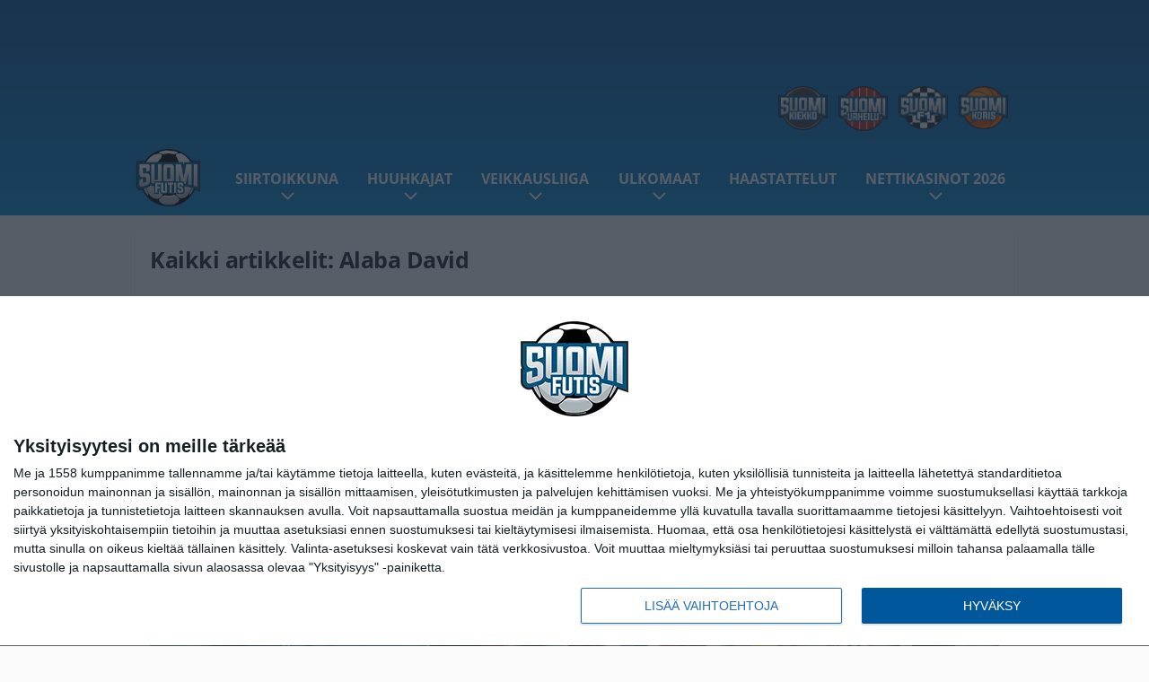

--- FILE ---
content_type: text/html; charset=UTF-8
request_url: https://www.suomifutis.com/tag/alaba-david/
body_size: 11774
content:

<!doctype html>
<html lang="fi">
	<head>
		<!-- meta charset="UTF-8" //-->
		<meta http-equiv="Content-Type" content="text/html; charset=UTF-8" />
		<meta http-equiv="X-UA-Compatible" content="IE=edge">
		<meta name="viewport" content="width=device-width, initial-scale=1" />

		<meta name='robots' content='index, follow, max-image-preview:large, max-snippet:-1, max-video-preview:-1' />

	<!-- This site is optimized with the Yoast SEO plugin v23.5 - https://yoast.com/wordpress/plugins/seo/ -->
	<title>Alaba David Archives - SuomiFutis</title>
	<link rel="canonical" href="https://www.suomifutis.com/tag/alaba-david/" />
	<link rel="next" href="https://www.suomifutis.com/tag/alaba-david/page/2/" />
	<meta property="og:locale" content="fi_FI" />
	<meta property="og:type" content="article" />
	<meta property="og:title" content="Alaba David Archives - SuomiFutis" />
	<meta property="og:url" content="https://www.suomifutis.com/tag/alaba-david/" />
	<meta property="og:site_name" content="SuomiFutis" />
	<meta name="twitter:card" content="summary_large_image" />
	<script type="application/ld+json" class="yoast-schema-graph">{"@context":"https://schema.org","@graph":[{"@type":"CollectionPage","@id":"https://www.suomifutis.com/tag/alaba-david/","url":"https://www.suomifutis.com/tag/alaba-david/","name":"Alaba David Archives - SuomiFutis","isPartOf":{"@id":"https://www.suomifutis.com/#website"},"primaryImageOfPage":{"@id":"https://www.suomifutis.com/tag/alaba-david/#primaryimage"},"image":{"@id":"https://www.suomifutis.com/tag/alaba-david/#primaryimage"},"thumbnailUrl":"https://www.suomifutis.com/app/uploads/2024/06/aop_sivussakisoistakuvitus1717508382.jpg","breadcrumb":{"@id":"https://www.suomifutis.com/tag/alaba-david/#breadcrumb"},"inLanguage":"fi"},{"@type":"ImageObject","inLanguage":"fi","@id":"https://www.suomifutis.com/tag/alaba-david/#primaryimage","url":"https://www.suomifutis.com/app/uploads/2024/06/aop_sivussakisoistakuvitus1717508382.jpg","contentUrl":"https://www.suomifutis.com/app/uploads/2024/06/aop_sivussakisoistakuvitus1717508382.jpg","width":1024,"height":683},{"@type":"BreadcrumbList","@id":"https://www.suomifutis.com/tag/alaba-david/#breadcrumb","itemListElement":[{"@type":"ListItem","position":1,"name":"Home","item":"https://www.suomifutis.com/"},{"@type":"ListItem","position":2,"name":"Alaba David"}]},{"@type":"WebSite","@id":"https://www.suomifutis.com/#website","url":"https://www.suomifutis.com/","name":"SuomiFutis","description":"Suomalaista jalkapalloilua penkkiurheilijoille","potentialAction":[{"@type":"SearchAction","target":{"@type":"EntryPoint","urlTemplate":"https://www.suomifutis.com/?s={search_term_string}"},"query-input":{"@type":"PropertyValueSpecification","valueRequired":true,"valueName":"search_term_string"}}],"inLanguage":"fi"}]}</script>
	<!-- / Yoast SEO plugin. -->


<link rel="alternate" type="application/rss+xml" title="SuomiFutis &raquo; Alaba David avainsanan RSS-syöte" href="https://www.suomifutis.com/tag/alaba-david/feed/" />
<link rel='stylesheet' id='wp-block-library-css' href='https://www.suomifutis.com/wp/wp-includes/css/dist/block-library/style.min.css?ver=6.6.2' type='text/css' media='all' />
<link rel='stylesheet' id='block-post-list-css' href='https://www.suomifutis.com/app/themes/media-theme/assets/css/block-post-list.css?ver=0.62' type='text/css' media='all' />
<style id='classic-theme-styles-inline-css' type='text/css'>
/*! This file is auto-generated */
.wp-block-button__link{color:#fff;background-color:#32373c;border-radius:9999px;box-shadow:none;text-decoration:none;padding:calc(.667em + 2px) calc(1.333em + 2px);font-size:1.125em}.wp-block-file__button{background:#32373c;color:#fff;text-decoration:none}
</style>
<style id='global-styles-inline-css' type='text/css'>
:root{--wp--preset--aspect-ratio--square: 1;--wp--preset--aspect-ratio--4-3: 4/3;--wp--preset--aspect-ratio--3-4: 3/4;--wp--preset--aspect-ratio--3-2: 3/2;--wp--preset--aspect-ratio--2-3: 2/3;--wp--preset--aspect-ratio--16-9: 16/9;--wp--preset--aspect-ratio--9-16: 9/16;--wp--preset--color--black: #000000;--wp--preset--color--cyan-bluish-gray: #abb8c3;--wp--preset--color--white: #ffffff;--wp--preset--color--pale-pink: #f78da7;--wp--preset--color--vivid-red: #cf2e2e;--wp--preset--color--luminous-vivid-orange: #ff6900;--wp--preset--color--luminous-vivid-amber: #fcb900;--wp--preset--color--light-green-cyan: #7bdcb5;--wp--preset--color--vivid-green-cyan: #00d084;--wp--preset--color--pale-cyan-blue: #8ed1fc;--wp--preset--color--vivid-cyan-blue: #0693e3;--wp--preset--color--vivid-purple: #9b51e0;--wp--preset--gradient--vivid-cyan-blue-to-vivid-purple: linear-gradient(135deg,rgba(6,147,227,1) 0%,rgb(155,81,224) 100%);--wp--preset--gradient--light-green-cyan-to-vivid-green-cyan: linear-gradient(135deg,rgb(122,220,180) 0%,rgb(0,208,130) 100%);--wp--preset--gradient--luminous-vivid-amber-to-luminous-vivid-orange: linear-gradient(135deg,rgba(252,185,0,1) 0%,rgba(255,105,0,1) 100%);--wp--preset--gradient--luminous-vivid-orange-to-vivid-red: linear-gradient(135deg,rgba(255,105,0,1) 0%,rgb(207,46,46) 100%);--wp--preset--gradient--very-light-gray-to-cyan-bluish-gray: linear-gradient(135deg,rgb(238,238,238) 0%,rgb(169,184,195) 100%);--wp--preset--gradient--cool-to-warm-spectrum: linear-gradient(135deg,rgb(74,234,220) 0%,rgb(151,120,209) 20%,rgb(207,42,186) 40%,rgb(238,44,130) 60%,rgb(251,105,98) 80%,rgb(254,248,76) 100%);--wp--preset--gradient--blush-light-purple: linear-gradient(135deg,rgb(255,206,236) 0%,rgb(152,150,240) 100%);--wp--preset--gradient--blush-bordeaux: linear-gradient(135deg,rgb(254,205,165) 0%,rgb(254,45,45) 50%,rgb(107,0,62) 100%);--wp--preset--gradient--luminous-dusk: linear-gradient(135deg,rgb(255,203,112) 0%,rgb(199,81,192) 50%,rgb(65,88,208) 100%);--wp--preset--gradient--pale-ocean: linear-gradient(135deg,rgb(255,245,203) 0%,rgb(182,227,212) 50%,rgb(51,167,181) 100%);--wp--preset--gradient--electric-grass: linear-gradient(135deg,rgb(202,248,128) 0%,rgb(113,206,126) 100%);--wp--preset--gradient--midnight: linear-gradient(135deg,rgb(2,3,129) 0%,rgb(40,116,252) 100%);--wp--preset--font-size--small: 13px;--wp--preset--font-size--medium: 20px;--wp--preset--font-size--large: 36px;--wp--preset--font-size--x-large: 42px;--wp--preset--spacing--20: 0.44rem;--wp--preset--spacing--30: 0.67rem;--wp--preset--spacing--40: 1rem;--wp--preset--spacing--50: 1.5rem;--wp--preset--spacing--60: 2.25rem;--wp--preset--spacing--70: 3.38rem;--wp--preset--spacing--80: 5.06rem;--wp--preset--shadow--natural: 6px 6px 9px rgba(0, 0, 0, 0.2);--wp--preset--shadow--deep: 12px 12px 50px rgba(0, 0, 0, 0.4);--wp--preset--shadow--sharp: 6px 6px 0px rgba(0, 0, 0, 0.2);--wp--preset--shadow--outlined: 6px 6px 0px -3px rgba(255, 255, 255, 1), 6px 6px rgba(0, 0, 0, 1);--wp--preset--shadow--crisp: 6px 6px 0px rgba(0, 0, 0, 1);}:where(.is-layout-flex){gap: 0.5em;}:where(.is-layout-grid){gap: 0.5em;}body .is-layout-flex{display: flex;}.is-layout-flex{flex-wrap: wrap;align-items: center;}.is-layout-flex > :is(*, div){margin: 0;}body .is-layout-grid{display: grid;}.is-layout-grid > :is(*, div){margin: 0;}:where(.wp-block-columns.is-layout-flex){gap: 2em;}:where(.wp-block-columns.is-layout-grid){gap: 2em;}:where(.wp-block-post-template.is-layout-flex){gap: 1.25em;}:where(.wp-block-post-template.is-layout-grid){gap: 1.25em;}.has-black-color{color: var(--wp--preset--color--black) !important;}.has-cyan-bluish-gray-color{color: var(--wp--preset--color--cyan-bluish-gray) !important;}.has-white-color{color: var(--wp--preset--color--white) !important;}.has-pale-pink-color{color: var(--wp--preset--color--pale-pink) !important;}.has-vivid-red-color{color: var(--wp--preset--color--vivid-red) !important;}.has-luminous-vivid-orange-color{color: var(--wp--preset--color--luminous-vivid-orange) !important;}.has-luminous-vivid-amber-color{color: var(--wp--preset--color--luminous-vivid-amber) !important;}.has-light-green-cyan-color{color: var(--wp--preset--color--light-green-cyan) !important;}.has-vivid-green-cyan-color{color: var(--wp--preset--color--vivid-green-cyan) !important;}.has-pale-cyan-blue-color{color: var(--wp--preset--color--pale-cyan-blue) !important;}.has-vivid-cyan-blue-color{color: var(--wp--preset--color--vivid-cyan-blue) !important;}.has-vivid-purple-color{color: var(--wp--preset--color--vivid-purple) !important;}.has-black-background-color{background-color: var(--wp--preset--color--black) !important;}.has-cyan-bluish-gray-background-color{background-color: var(--wp--preset--color--cyan-bluish-gray) !important;}.has-white-background-color{background-color: var(--wp--preset--color--white) !important;}.has-pale-pink-background-color{background-color: var(--wp--preset--color--pale-pink) !important;}.has-vivid-red-background-color{background-color: var(--wp--preset--color--vivid-red) !important;}.has-luminous-vivid-orange-background-color{background-color: var(--wp--preset--color--luminous-vivid-orange) !important;}.has-luminous-vivid-amber-background-color{background-color: var(--wp--preset--color--luminous-vivid-amber) !important;}.has-light-green-cyan-background-color{background-color: var(--wp--preset--color--light-green-cyan) !important;}.has-vivid-green-cyan-background-color{background-color: var(--wp--preset--color--vivid-green-cyan) !important;}.has-pale-cyan-blue-background-color{background-color: var(--wp--preset--color--pale-cyan-blue) !important;}.has-vivid-cyan-blue-background-color{background-color: var(--wp--preset--color--vivid-cyan-blue) !important;}.has-vivid-purple-background-color{background-color: var(--wp--preset--color--vivid-purple) !important;}.has-black-border-color{border-color: var(--wp--preset--color--black) !important;}.has-cyan-bluish-gray-border-color{border-color: var(--wp--preset--color--cyan-bluish-gray) !important;}.has-white-border-color{border-color: var(--wp--preset--color--white) !important;}.has-pale-pink-border-color{border-color: var(--wp--preset--color--pale-pink) !important;}.has-vivid-red-border-color{border-color: var(--wp--preset--color--vivid-red) !important;}.has-luminous-vivid-orange-border-color{border-color: var(--wp--preset--color--luminous-vivid-orange) !important;}.has-luminous-vivid-amber-border-color{border-color: var(--wp--preset--color--luminous-vivid-amber) !important;}.has-light-green-cyan-border-color{border-color: var(--wp--preset--color--light-green-cyan) !important;}.has-vivid-green-cyan-border-color{border-color: var(--wp--preset--color--vivid-green-cyan) !important;}.has-pale-cyan-blue-border-color{border-color: var(--wp--preset--color--pale-cyan-blue) !important;}.has-vivid-cyan-blue-border-color{border-color: var(--wp--preset--color--vivid-cyan-blue) !important;}.has-vivid-purple-border-color{border-color: var(--wp--preset--color--vivid-purple) !important;}.has-vivid-cyan-blue-to-vivid-purple-gradient-background{background: var(--wp--preset--gradient--vivid-cyan-blue-to-vivid-purple) !important;}.has-light-green-cyan-to-vivid-green-cyan-gradient-background{background: var(--wp--preset--gradient--light-green-cyan-to-vivid-green-cyan) !important;}.has-luminous-vivid-amber-to-luminous-vivid-orange-gradient-background{background: var(--wp--preset--gradient--luminous-vivid-amber-to-luminous-vivid-orange) !important;}.has-luminous-vivid-orange-to-vivid-red-gradient-background{background: var(--wp--preset--gradient--luminous-vivid-orange-to-vivid-red) !important;}.has-very-light-gray-to-cyan-bluish-gray-gradient-background{background: var(--wp--preset--gradient--very-light-gray-to-cyan-bluish-gray) !important;}.has-cool-to-warm-spectrum-gradient-background{background: var(--wp--preset--gradient--cool-to-warm-spectrum) !important;}.has-blush-light-purple-gradient-background{background: var(--wp--preset--gradient--blush-light-purple) !important;}.has-blush-bordeaux-gradient-background{background: var(--wp--preset--gradient--blush-bordeaux) !important;}.has-luminous-dusk-gradient-background{background: var(--wp--preset--gradient--luminous-dusk) !important;}.has-pale-ocean-gradient-background{background: var(--wp--preset--gradient--pale-ocean) !important;}.has-electric-grass-gradient-background{background: var(--wp--preset--gradient--electric-grass) !important;}.has-midnight-gradient-background{background: var(--wp--preset--gradient--midnight) !important;}.has-small-font-size{font-size: var(--wp--preset--font-size--small) !important;}.has-medium-font-size{font-size: var(--wp--preset--font-size--medium) !important;}.has-large-font-size{font-size: var(--wp--preset--font-size--large) !important;}.has-x-large-font-size{font-size: var(--wp--preset--font-size--x-large) !important;}
:where(.wp-block-post-template.is-layout-flex){gap: 1.25em;}:where(.wp-block-post-template.is-layout-grid){gap: 1.25em;}
:where(.wp-block-columns.is-layout-flex){gap: 2em;}:where(.wp-block-columns.is-layout-grid){gap: 2em;}
:root :where(.wp-block-pullquote){font-size: 1.5em;line-height: 1.6;}
</style>
<link rel='stylesheet' id='auth0-widget-css' href='https://www.suomifutis.com/app/plugins/auth0/assets/css/main.css?ver=4.6.2' type='text/css' media='all' />
<link rel='stylesheet' id='toplytics-css' href='https://www.suomifutis.com/app/plugins/toplytics/components/../resources/frontend/css/toplytics-public.css?ver=4.1' type='text/css' media='all' />
<link rel='stylesheet' id='block-post-list-css-css' href='https://www.suomifutis.com/app/themes/media-theme/assets/css/block-post-list.css?ver=0.62' type='text/css' media='all' />
<link rel='stylesheet' id='block-headline-css-css' href='https://www.suomifutis.com/app/themes/media-theme/assets/css/block-headline.css?ver=0.62' type='text/css' media='all' />
<link rel='stylesheet' id='block-breaking-news-css-css' href='https://www.suomifutis.com/app/themes/media-theme/assets/css/block-breaking-news.css?ver=0.62' type='text/css' media='all' />
<link rel='stylesheet' id='mt-style-css' href='https://www.suomifutis.com/app/themes/media-theme/assets/css/style.css?ver=0.62' type='text/css' media='all' />
<script type="text/javascript" src="https://www.suomifutis.com/wp/wp-includes/js/jquery/jquery.min.js?ver=3.7.1" id="jquery-core-js"></script>
<script type="text/javascript" src="https://www.suomifutis.com/app/themes/media-theme/assets/js/ad-loader.js?ver=0.62" id="mt-ad-loader-js"></script>

	<!-- Google tag (gtag.js) - (PCT) V4 Analytics -->
	<script async src="https://www.googletagmanager.com/gtag/js?id=G-RRTZ2S4VQM"></script>
	<script>
		window.dataLayer = window.dataLayer || [];
		function gtag(){dataLayer.push(arguments);}
		gtag('js', new Date());

		gtag('config', 'G-RRTZ2S4VQM');
	</script>
<meta name="theme-color" content="#06aeef" /><link rel="icon" type="image/png" href="https://www.suomifutis.com/app/themes/media-theme-suomifutis/assets/img/favicons/favicon-128x128.png" sizes="128x128"><link rel="icon" type="image/png" href="https://www.suomifutis.com/app/themes/media-theme-suomifutis/assets/img/favicons/favicon-32x32.png" sizes="32x32"><link rel="icon" type="image/x-icon" href="https://www.suomifutis.com/app/themes/media-theme-suomifutis/assets/img/favicons/favicon.ico"><link rel="manifest" href="/manifest.json">				<link rel="preload" href="https://www.suomifutis.com/app/themes/media-theme-suomifutis/assets/fonts/open-sans-v34-latin-ext_latin-500.woff2" as="font" type="font/woff2" crossorigin>
							<link rel="preload" href="https://www.suomifutis.com/app/themes/media-theme-suomifutis/assets/fonts/open-sans-v34-latin-ext_latin-600.woff2" as="font" type="font/woff2" crossorigin>
							<link rel="preload" href="https://www.suomifutis.com/app/themes/media-theme-suomifutis/assets/fonts/open-sans-v34-latin-ext_latin-700.woff2" as="font" type="font/woff2" crossorigin>
							<link rel="preload" href="https://www.suomifutis.com/app/themes/media-theme-suomifutis/assets/fonts/open-sans-v34-latin-ext_latin-800.woff2" as="font" type="font/woff2" crossorigin>
							<link rel="preload" href="https://www.suomifutis.com/app/themes/media-theme-suomifutis/assets/fonts/open-sans-v34-latin-ext_latin-regular.woff2" as="font" type="font/woff2" crossorigin>
						<!-- InMobi Choice. Consent Manager Tag v3.0 (for TCF 2.2) -->
			<script type="text/javascript" async=true>
			(function() {
			var host = window.location.hostname;
			var element = document.createElement('script');
			var firstScript = document.getElementsByTagName('script')[0];
			var url = 'https://cmp.inmobi.com'
				.concat('/choice/', 'xYfHFX9BdTC6G', '/', host, '/choice.js?tag_version=V3');
			var uspTries = 0;
			var uspTriesLimit = 3;
			element.async = true;
			element.type = 'text/javascript';
			element.src = url;

			firstScript.parentNode.insertBefore(element, firstScript);

			function makeStub() {
				var TCF_LOCATOR_NAME = '__tcfapiLocator';
				var queue = [];
				var win = window;
				var cmpFrame;

				function addFrame() {
				var doc = win.document;
				var otherCMP = !!(win.frames[TCF_LOCATOR_NAME]);

				if (!otherCMP) {
					if (doc.body) {
					var iframe = doc.createElement('iframe');

					iframe.style.cssText = 'display:none';
					iframe.name = TCF_LOCATOR_NAME;
					doc.body.appendChild(iframe);
					} else {
					setTimeout(addFrame, 5);
					}
				}
				return !otherCMP;
				}

				function tcfAPIHandler() {
				var gdprApplies;
				var args = arguments;

				if (!args.length) {
					return queue;
				} else if (args[0] === 'setGdprApplies') {
					if (
					args.length > 3 &&
					args[2] === 2 &&
					typeof args[3] === 'boolean'
					) {
					gdprApplies = args[3];
					if (typeof args[2] === 'function') {
						args[2]('set', true);
					}
					}
				} else if (args[0] === 'ping') {
					var retr = {
					gdprApplies: gdprApplies,
					cmpLoaded: false,
					cmpStatus: 'stub'
					};

					if (typeof args[2] === 'function') {
					args[2](retr);
					}
				} else {
					if(args[0] === 'init' && typeof args[3] === 'object') {
					args[3] = Object.assign(args[3], { tag_version: 'V3' });
					}
					queue.push(args);
				}
				}

				function postMessageEventHandler(event) {
				var msgIsString = typeof event.data === 'string';
				var json = {};

				try {
					if (msgIsString) {
					json = JSON.parse(event.data);
					} else {
					json = event.data;
					}
				} catch (ignore) {}

				var payload = json.__tcfapiCall;

				if (payload) {
					window.__tcfapi(
					payload.command,
					payload.version,
					function(retValue, success) {
						var returnMsg = {
						__tcfapiReturn: {
							returnValue: retValue,
							success: success,
							callId: payload.callId
						}
						};
						if (msgIsString) {
						returnMsg = JSON.stringify(returnMsg);
						}
						if (event && event.source && event.source.postMessage) {
						event.source.postMessage(returnMsg, '*');
						}
					},
					payload.parameter
					);
				}
				}

				while (win) {
				try {
					if (win.frames[TCF_LOCATOR_NAME]) {
					cmpFrame = win;
					break;
					}
				} catch (ignore) {}

				if (win === window.top) {
					break;
				}
				win = win.parent;
				}
				if (!cmpFrame) {
				addFrame();
				win.__tcfapi = tcfAPIHandler;
				win.addEventListener('message', postMessageEventHandler, false);
				}
			};

			makeStub();

			var uspStubFunction = function() {
				var arg = arguments;
				if (typeof window.__uspapi !== uspStubFunction) {
				setTimeout(function() {
					if (typeof window.__uspapi !== 'undefined') {
					window.__uspapi.apply(window.__uspapi, arg);
					}
				}, 500);
				}
			};

			var checkIfUspIsReady = function() {
				uspTries++;
				if (window.__uspapi === uspStubFunction && uspTries < uspTriesLimit) {
				console.warn('USP is not accessible');
				} else {
				clearInterval(uspInterval);
				}
			};

			if (typeof window.__uspapi === 'undefined') {
				window.__uspapi = uspStubFunction;
				var uspInterval = setInterval(checkIfUspIsReady, 6000);
			}
			})();
			</script>
			<!-- End InMobi Choice. Consent Manager Tag v3.0 (for TCF 2.2) -->
		
		
						<!-- Matomo Tag Manager -->
<script>
  var _mtm = window._mtm = window._mtm || [];
  _mtm.push({'mtm.startTime': (new Date().getTime()), 'event': 'mtm.Start'});
  var d=document, g=d.createElement('script'), s=d.getElementsByTagName('script')[0];
  g.async=true; g.src='https://de72jttr.suomifutis.com/js/container_de72jTtr.js';
  s.parentNode.insertBefore(g,s);
</script>
<!-- End Matomo Tag Manager -->
			</head>
	<body class="" data-template="base.twig">
			<!-- Global site tag (gtag.js) - Google Analytics V4 -->
	<script async src="https://www.googletagmanager.com/gtag/js?id=G-ZTFB3CZQS2"></script>
	<script>
		window.dataLayer = window.dataLayer || [];
		function gtag() { dataLayer.push(arguments); }
		gtag( 'js', new Date() );
		gtag( 'config', 'G-ZTFB3CZQS2', {
				} );
	</script>

				<header class="clearfix">
    		
	<div class="ads-desktop items-center p-t-40 p-b-40">
		<div class="adform" data-desktop-id="1295259"></div>
<div data-ad-unit-id="125452"></div>
	</div>
		
	<div class="ads-mobile items-center p-b-20" style="min-height: 300px;">
		<div class="adform" data-mobile-id="1295260"></div>
<div data-ad-unit-id="125454"></div>
	</div>
    
    <div class="navbar">
        <div class="grid">
            <div class="container">
                <div class="subsite-links">
                    <ul>
                        <li><a target="_blank" href="https://www.suomikiekko.com/" rel="noopener"><img src="https://www.suomifutis.com/app/themes/media-theme-suomifutis/assets/img/logos/suomikiekko.svg"></a></li>
                        <li><a target="_blank" href="https://www.suomiurheilu.com" rel="noopener"><img src="https://www.suomifutis.com/app/themes/media-theme-suomifutis/assets/img/logos/suomiurheilu.svg"></a></li>
                        <li><a target="_blank" href="https://www.suomif1.com" rel="noopener"><img src="https://www.suomifutis.com/app/themes/media-theme-suomifutis/assets/img/logos/suomif1.svg"></a></li>
                        <li><a target="_blank" href="https://www.suomikoris.com" rel="noopener"><img src="https://www.suomifutis.com/app/themes/media-theme-suomifutis/assets/img/logos/suomikoris.svg"></a></li>
                    </ul>
                </div>
                <nav class="navigation">
                    <div class="mobile-logo">
                                                    <div class="h1">
                                <a href="https://www.suomifutis.com/">
                                    <img src="https://www.suomifutis.com/app/themes/media-theme-suomifutis/assets/img/logo.svg" alt="SuomiFutis" title="SuomiFutis" />
                                </a>
                            </div>
                                            </div>
	                    	                	<ul class="nav m-nav">
		<li class="nav-item track-event" data-placement="mobile-menu" data-title="Etusivu" data-position="1">
			<a href="/">
				<i class="icon icon-home" aria-hidden="true"></i>
				<span>Etusivu</span>
			</a>
		</li>
					<li class="nav-item track-event" data-placement="mobile-menu" data-title="Uusimmat" data-position="2">
				<a href="https://www.suomifutis.com/luetuimmat/" target="">
					<i class="icon icon-star-o" aria-hidden="true"></i>
					<span>Luetuimmat</span>
				</a>
			</li>
							<li class="nav-item track-event" data-placement="mobile-menu" data-title="Uusimmat" data-position="3">
				<a href="https://www.suomifutis.com/uusimmat/" target="">
					<i class="icon icon-clock-o" aria-hidden="true"></i>
					<span>Uusimmat</span>
				</a>
			</li>
								<li class="nav-item">
			<a class="main-nav-toggle-mobile" href="#">
				<i class="icon icon-bars" aria-hidden="true"></i>
				<span>Valikko</span>
			</a>
		</li>
			</ul>

	<ul class="nav d-nav">
		<li class="logo">
							<div class="h1">
					<a href="https://www.suomifutis.com/">
						<img src="https://www.suomifutis.com/app/themes/media-theme-suomifutis/assets/img/logo.svg" alt="SuomiFutis" title="SuomiFutis" />
					</a>
				</div>
					</li>
		<li class="dummy-element"></li>
		<li class="drawer-element"><div></div></li>
			<li class="nav-item  menu-item-has-children">
			<a class="nav-link" target="" href="https://www.suomifutis.com/siirtoikkuna/">Siirtoikkuna</a>
							<span class="dropdown-toggle">
					<i class="icon icon-chevron-down" aria-hidden="true"></i>
				</span>
				<ul class="dropdown-menu">

											<li class="dropdown-item">
						<a target="" href="https://www.suomifutis.com/siirtoikkuna/#uutiset">Siirtouutiset</a>
												</li>
											<li class="dropdown-item">
						<a target="" href="https://www.suomifutis.com/siirtoikkuna/#siirtohuhut">Siirtohuhut</a>
												</li>
											<li class="dropdown-item">
						<a target="" href="https://www.suomifutis.com/siirtoikkuna/#siirrot">Siirrot</a>
												</li>
					
				</ul>
					</li>
			<li class="nav-item  menu-item-has-children">
			<a class="nav-link" target="" href="https://www.suomifutis.com/huuhkajat/">Huuhkajat</a>
							<span class="dropdown-toggle">
					<i class="icon icon-chevron-down" aria-hidden="true"></i>
				</span>
				<ul class="dropdown-menu">

											<li class="dropdown-item">
						<a target="" href="/huuhkajat/#uutiset">Huuhkajat-uutiset</a>
												</li>
											<li class="dropdown-item">
						<a target="" href="https://www.suomifutis.com/huuhkajat/#harjoitusottelut">Harjoitusottelut</a>
												</li>
											<li class="dropdown-item">
						<a target="" href="https://www.suomifutis.com/mm-karsinnat/">MM-karsinnat 2026</a>
												</li>
											<li class="dropdown-item">
						<a target="" href="https://www.suomifutis.com/jalkapallon-mm-kisat-2026/">MM-kisat 2026</a>
												</li>
											<li class="dropdown-item menu-item-has-children">
						<a target="" href="https://www.suomifutis.com/category/suomi/muut-maajoukkueet/">Muut maajoukkueet<i class="icon icon-chevron-right" aria-hidden="true"></i></a>
						
							    <ul class="sub-childs">
            <li class="dropdown-item menu-item-has-children">
        <a target="" href="https://www.suomifutis.com/pikkuhuuhkajat-u21/">Pikkuhuuhkajat <i class="icon icon-chevron-right" aria-hidden="true"></i></a>
                            <ul class="sub-childs">
            <li class="dropdown-item">
        <a target="" href="https://www.suomifutis.com/category/suomi/u21maajoukkue/">U21-uutiset </a>
                </li>
        </ul>
                </li>
            <li class="dropdown-item">
        <a target="" href="https://www.suomifutis.com/category/suomi/helmarit/">Helmarit </a>
                </li>
        </ul>

												</li>
					
				</ul>
					</li>
			<li class="nav-item  menu-item-has-children">
			<a class="nav-link" target="" href="https://www.suomifutis.com/veikkausliiga/">Veikkausliiga</a>
							<span class="dropdown-toggle">
					<i class="icon icon-chevron-down" aria-hidden="true"></i>
				</span>
				<ul class="dropdown-menu">

											<li class="dropdown-item">
						<a target="" href="/veikkausliiga/#uutiset">Uutiset</a>
												</li>
											<li class="dropdown-item">
						<a target="" href="https://www.suomifutis.com/suomen-cup/">Suomen Cup</a>
												</li>
											<li class="dropdown-item">
						<a target="" href="https://www.suomifutis.com/ykkosliiga/">Ykkösliiga</a>
												</li>
											<li class="dropdown-item">
						<a target="" href="https://www.suomifutis.com/ykkonen/">Ykkönen</a>
												</li>
											<li class="dropdown-item">
						<a target="" href="https://www.suomifutis.com/kansallinen-liiga/">Kansallinen Liiga</a>
												</li>
					
				</ul>
					</li>
			<li class="nav-item  menu-item-has-children">
			<a class="nav-link" target="" href="https://www.suomifutis.com/category/ulkomaat/">Ulkomaat</a>
							<span class="dropdown-toggle">
					<i class="icon icon-chevron-down" aria-hidden="true"></i>
				</span>
				<ul class="dropdown-menu">

											<li class="dropdown-item">
						<a target="" href="https://www.suomifutis.com/category/suomalaisetulkomailla/">Suomalaiset ulkomailla</a>
												</li>
											<li class="dropdown-item menu-item-has-children">
						<a target="" href="https://www.suomifutis.com/category/siirtouutiset/">Siirtouutiset<i class="icon icon-chevron-right" aria-hidden="true"></i></a>
						
							    <ul class="sub-childs">
            <li class="dropdown-item">
        <a target="" href="https://www.suomifutis.com/category/siirtouutiset/suomalaisten-siirtouutiset/">Suomalaisten siirtouutiset </a>
                </li>
        </ul>

												</li>
											<li class="dropdown-item">
						<a target="" href="https://www.suomifutis.com/afrikan-mestaruuskilpailut-2025/">Afrikan mestaruuskilpailut</a>
												</li>
											<li class="dropdown-item">
						<a target="" href="https://www.suomifutis.com/mestarien-liiga/">Mestarien liiga</a>
												</li>
											<li class="dropdown-item">
						<a target="" href="https://www.suomifutis.com/eurooppa-liiga/">Eurooppa-liiga</a>
												</li>
											<li class="dropdown-item">
						<a target="" href="https://www.suomifutis.com/konferenssiliiga/">Konferenssiliiga</a>
												</li>
											<li class="dropdown-item">
						<a target="" href="https://www.suomifutis.com/tag/allsvenskan/">Allsvenskan</a>
												</li>
											<li class="dropdown-item">
						<a target="" href="https://www.suomifutis.com/bundesliiga/">Bundesliiga</a>
												</li>
											<li class="dropdown-item">
						<a target="" href="https://www.suomifutis.com/la-liga/">La Liga</a>
												</li>
											<li class="dropdown-item">
						<a target="" href="https://www.suomifutis.com/ligue-1/">Ligue 1</a>
												</li>
											<li class="dropdown-item">
						<a target="" href="https://www.suomifutis.com/serie-a/">Serie A</a>
												</li>
											<li class="dropdown-item">
						<a target="" href="https://www.suomifutis.com/valioliiga/">Valioliiga</a>
												</li>
											<li class="dropdown-item">
						<a target="" href="https://www.suomifutis.com/tag/mls/">MLS</a>
												</li>
					
				</ul>
					</li>
			<li class="nav-item ">
			<a class="nav-link" target="" href="https://www.suomifutis.com/category/haastattelut/">Haastattelut</a>
					</li>
			<li class="nav-item  menu-item-has-children">
			<a class="nav-link" target="" href="https://www.suomifutis.com/nettikasinot/">Nettikasinot 2026</a>
							<span class="dropdown-toggle">
					<i class="icon icon-chevron-down" aria-hidden="true"></i>
				</span>
				<ul class="dropdown-menu">

											<li class="dropdown-item">
						<a target="" href="https://www.suomifutis.com/nettikasinot/pikakasinot/">Pikakasinot</a>
												</li>
											<li class="dropdown-item">
						<a target="" href="https://www.suomifutis.com/nettikasinot/suomalaiset-nettikasinot/">Suomalaiset nettikasinot</a>
												</li>
											<li class="dropdown-item">
						<a target="" href="https://www.suomifutis.com/nettikasinot/uudet-nettikasinot/">Uudet nettikasinot 2026</a>
												</li>
											<li class="dropdown-item">
						<a target="" href="https://www.suomifutis.com/nettikasinot/parhaat-nettikasinot/">Parhaat nettikasinot 2026</a>
												</li>
											<li class="dropdown-item">
						<a target="" href="https://www.suomifutis.com/nettikasinot/nettikasinot-ilman-rekisteroitymista/">Nettikasinot ilman rekisteröitymistä</a>
												</li>
											<li class="dropdown-item">
						<a target="" href="https://www.suomifutis.com/nettikasinot/kasinobonukset/">Parhaat kasinobonukset</a>
												</li>
											<li class="dropdown-item">
						<a target="" href="https://www.suomifutis.com/nettikasinot/ilmaiskierrokset/">Ilmaiskierroksia</a>
												</li>
					
				</ul>
					</li>
		</ul>
	                                </nav>
            </div>
        </div>
    </div>
</header>
		<main id="main" class="site-main">
							
				
										<div class="grid p-b-16">
					<div class="container top-content">
																		            <div class="block-box clearfix term-header">
            <h1>Kaikki artikkelit: Alaba David</h1>
                    </div>
                    
					<div class="block-box headline headline-2 clearfix m-b-16">
											<div class="primary">
					<div class="item" data-id="">
					<div class="image">
	<a href="https://www.suomifutis.com/2024/06/nama-pelaajat-ovat-sivussa-em-kisoista-loukkaantumisia-riitoja-pelikieltoja/">
		<img width="632" height="422" src="https://www.suomifutis.com/app/uploads/2024/06/aop_sivussakisoistakuvitus1717508382-632x422.jpg" class="attachment-post-list-image size-post-list-image" alt="aop_sivussakisoistakuvitus" srcset="https://www.suomifutis.com/app/uploads/2024/06/aop_sivussakisoistakuvitus1717508382-632x422.jpg 632w, https://www.suomifutis.com/app/uploads/2024/06/aop_sivussakisoistakuvitus1717508382-187x125.jpg 187w, https://www.suomifutis.com/app/uploads/2024/06/aop_sivussakisoistakuvitus1717508382-600x400.jpg 600w, https://www.suomifutis.com/app/uploads/2024/06/aop_sivussakisoistakuvitus1717508382-102x68.jpg 102w, https://www.suomifutis.com/app/uploads/2024/06/aop_sivussakisoistakuvitus1717508382-768x512.jpg 768w, https://www.suomifutis.com/app/uploads/2024/06/aop_sivussakisoistakuvitus1717508382.jpg 1024w" title="Nämä pelaajat ovat sivussa EM-kisoista &#8211; loukkaantumisia, riitoja, pelikieltoja" loading="eager" sizes="(max-width: 979px) 316px, (min-width: 980px) 632px" decoding="async" fetchpriority="high" />
	</a>
</div>						<div class="description">
							<div class="description-inner">
								<div class="title">
									
									<a href="https://www.suomifutis.com/2024/06/nama-pelaajat-ovat-sivussa-em-kisoista-loukkaantumisia-riitoja-pelikieltoja/">Nämä pelaajat ovat sivussa EM-kisoista &#8211; loukkaantumisia, riitoja, pelikieltoja</a>
								</div>
								<div class="meta m-t-5">
									
			<a class="author" href="https://www.suomifutis.com/author/villel/">Ville Liimatta</a> |
										<time class="publish" datetime="2024-06-14T14:14:59+03:00">
										<span class="date">14.06.2024</span> <span class="time">14:14</span>									</time>
								</div>
							</div>
						</div>
					</div>
				</div>
																											<div class="secondary">									<div class="item"  data-id="">
						<div class="image">
	<a href="https://www.suomifutis.com/2024/05/david-alaba-nahdaan-sittenkin-em-kisoissa-ei-kuitenkaan-pelikentilla/">
		<img width="632" height="422" src="https://www.suomifutis.com/app/uploads/2021/09/getty_alabadavid20210907-632x422.jpg" class="attachment-post-list-image size-post-list-image" alt="Austria v Scotland &#8211; 2022 FIFA World Cup Qualifier" srcset="https://www.suomifutis.com/app/uploads/2021/09/getty_alabadavid20210907-632x422.jpg 632w, https://www.suomifutis.com/app/uploads/2021/09/getty_alabadavid20210907-187x125.jpg 187w, https://www.suomifutis.com/app/uploads/2021/09/getty_alabadavid20210907-600x400.jpg 600w, https://www.suomifutis.com/app/uploads/2021/09/getty_alabadavid20210907-102x68.jpg 102w, https://www.suomifutis.com/app/uploads/2021/09/getty_alabadavid20210907-768x512.jpg 768w, https://www.suomifutis.com/app/uploads/2021/09/getty_alabadavid20210907.jpg 1024w" title="David Alaba nähdään sittenkin EM-kisoissa &#8211; ei kuitenkaan pelikentillä" loading="eager" sizes="(max-width: 767px) 150px, (min-width: 768px) 316px" decoding="async" />
	</a>
</div>						<div class="description">
							<div class="description-inner">
								<div class="title">
									
									<a href="https://www.suomifutis.com/2024/05/david-alaba-nahdaan-sittenkin-em-kisoissa-ei-kuitenkaan-pelikentilla/">David Alaba nähdään sittenkin EM-kisoissa &#8211; ei kuitenkaan pelikentillä</a>
								</div>
								<div class="meta m-t-5">
									
			<a class="author" href="https://www.suomifutis.com/author/tuukka-ikkelajarvi/">Tuukka Ikkeläjärvi</a> |
										<time class="publish" datetime="2024-05-17T10:28:14+03:00">
										<span class="date">17.05.2024</span> <span class="time">10:28</span>									</time>
								</div>
							</div>
						</div>
					</div>
																												<div class="item"  data-id="">
						<div class="image">
	<a href="https://www.suomifutis.com/2023/12/real-madrid-joutuu-siirtomarkkinoille-taas-yksi-vakava-loukkaantuminen/">
		<img width="632" height="446" src="https://www.suomifutis.com/app/uploads/2023/12/getty_alabadavid20231217-632x446.jpg" class="attachment-post-list-image size-post-list-image" alt="getty_alabadavid20231217" srcset="https://www.suomifutis.com/app/uploads/2023/12/getty_alabadavid20231217-632x446.jpg 632w, https://www.suomifutis.com/app/uploads/2023/12/getty_alabadavid20231217-177x125.jpg 177w, https://www.suomifutis.com/app/uploads/2023/12/getty_alabadavid20231217-600x424.jpg 600w, https://www.suomifutis.com/app/uploads/2023/12/getty_alabadavid20231217-768x542.jpg 768w, https://www.suomifutis.com/app/uploads/2023/12/getty_alabadavid20231217.jpg 1024w" title="Real Madrid joutuu siirtomarkkinoille &#8211; taas yksi vakava loukkaantuminen" loading="eager" sizes="(max-width: 767px) 150px, (min-width: 768px) 316px" decoding="async" />
	</a>
</div>						<div class="description">
							<div class="description-inner">
								<div class="title">
									
									<a href="https://www.suomifutis.com/2023/12/real-madrid-joutuu-siirtomarkkinoille-taas-yksi-vakava-loukkaantuminen/">Real Madrid joutuu siirtomarkkinoille &#8211; taas yksi vakava loukkaantuminen</a>
								</div>
								<div class="meta m-t-5">
									
			<a class="author" href="https://www.suomifutis.com/author/villel/">Ville Liimatta</a> |
										<time class="publish" datetime="2023-12-18T12:00:46+02:00">
										<span class="date">18.12.2023</span> <span class="time">12:00</span>									</time>
								</div>
							</div>
						</div>
					</div>
								</div>					</div>
	            					</div>
				</div>
										
	<div class="ads-desktop items-center">
		<div data-ad-unit-id="125453"></div>
	</div>
				
	<div class="ads-mobile items-center" style="min-height: 300px;">
		<div data-ad-unit-id="311275"></div>
	</div>
						<div class="grid p-t-16 p-b-16">
				<div class="page-content">
					                        

									<div class="post-list post-list-type-1 block-box m-b-15"  data-id="post-list-383053361">
							<div class="news-post">
				<div class="description">
					<div class="title">
						
						<a href="https://www.suomifutis.com/2022/03/david-alaban-poikkeuksellinen-tuuletus-nousi-somehitiksi-olin-niin-tunteellisessa-tilassa/" title="David Alaban poikkeuksellinen tuuletus nousi somehitiksi: &#8221;Olin niin tunteellisessa tilassa&#8221;">David Alaban poikkeuksellinen tuuletus nousi somehitiksi: &#8221;Olin niin tunteellisessa tilassa&#8221;</a>
					</div>
					<div class="meta m-t-4">
						
			<a class="author" href="https://www.suomifutis.com/author/tuukka-ikkelajarvi/">Tuukka Ikkeläjärvi</a> |
							<time class="publish" datetime="2022-03-11T21:00:15+02:00">
							<span class="date">11.03.2022</span> <span class="time">21:00</span>						</time>
					</div>
				</div>
				<div class="image">
	<a href="https://www.suomifutis.com/2022/03/david-alaban-poikkeuksellinen-tuuletus-nousi-somehitiksi-olin-niin-tunteellisessa-tilassa/" title="David Alaban poikkeuksellinen tuuletus nousi somehitiksi: &#8221;Olin niin tunteellisessa tilassa&#8221;">
					<img class="lazyload" src="https://www.suomifutis.com/app/themes/media-theme/assets/img/lazy-placeholder.png"
				data-src="https://www.suomifutis.com/app/uploads/2022/03/getty_alabadavid20220310-187x125.jpg" width="187" height="125"data-srcset="https://www.suomifutis.com/app/uploads/2022/03/getty_alabadavid20220310-187x125.jpg 187w, https://www.suomifutis.com/app/uploads/2022/03/getty_alabadavid20220310-102x68.jpg 102w, "
				sizes="(max-width: 980px) 75px, (max-width: 2047px) 150px, (min-width: 2048px) 300px"  alt="Real Madrid v Paris Saint-Germain: Round Of Sixteen Leg Two &#8211; UEFA Champions League" title="David Alaban poikkeuksellinen tuuletus nousi somehitiksi: &#8221;Olin niin tunteellisessa tilassa&#8221;" />
			</a>
</div>			</div>
																						<div class="news-post">
				<div class="description">
					<div class="title">
						
						<a href="https://www.suomifutis.com/2021/11/real-madrid-houkuttelee-chelsean-tahtipelaajaa-tuplaamalla-palkan/" title="Real Madrid houkuttelee Chelsean tähtipelaajaa tuplaamalla palkan">Real Madrid houkuttelee Chelsean tähtipelaajaa tuplaamalla palkan</a>
					</div>
					<div class="meta m-t-4">
						
			<a class="author" href="https://www.suomifutis.com/author/joakimnord/">Joakim Nordström</a> |
							<time class="publish" datetime="2021-11-06T16:55:20+02:00">
							<span class="date">06.11.2021</span> <span class="time">16:55</span>						</time>
					</div>
				</div>
				<div class="image">
	<a href="https://www.suomifutis.com/2021/11/real-madrid-houkuttelee-chelsean-tahtipelaajaa-tuplaamalla-palkan/" title="Real Madrid houkuttelee Chelsean tähtipelaajaa tuplaamalla palkan">
					<img class="lazyload" src="https://www.suomifutis.com/app/themes/media-theme/assets/img/lazy-placeholder.png"
				data-src="https://www.suomifutis.com/app/uploads/2021/11/getty_rudiger-187x125.jpg" width="187" height="125"data-srcset="https://www.suomifutis.com/app/uploads/2021/11/getty_rudiger-187x125.jpg 187w, https://www.suomifutis.com/app/uploads/2021/11/getty_rudiger-102x68.jpg 102w, "
				sizes="(max-width: 980px) 75px, (max-width: 2047px) 150px, (min-width: 2048px) 300px"  alt="Malmo FF v Chelsea FC: Group H &#8211; UEFA Champions League" title="Real Madrid houkuttelee Chelsean tähtipelaajaa tuplaamalla palkan" />
			</a>
</div>			</div>
																						<div class="news-post">
				<div class="description">
					<div class="title">
						
						<a href="https://www.suomifutis.com/2021/09/ei-tarkoita-ettenko-rakastaisi-bayernia-enaa-david-alaba-suuteli-real-madridin-logoa-ja-heratti-paheksuntaa-saksassa/" title="&#8221;Ei tarkoita, ettenkö rakastaisi Bayernia enää&#8221; &#8211; David Alaba suuteli Real Madridin logoa ja herätti paheksuntaa Saksassa">&#8221;Ei tarkoita, ettenkö rakastaisi Bayernia enää&#8221; &#8211; David Alaba suuteli Real Madridin logoa ja herätti paheksuntaa Saksassa</a>
					</div>
					<div class="meta m-t-4">
						
			<a class="author" href="https://www.suomifutis.com/author/tuukka-ikkelajarvi/">Tuukka Ikkeläjärvi</a> |
							<time class="publish" datetime="2021-09-24T17:30:27+03:00">
							<span class="date">24.09.2021</span> <span class="time">17:30</span>						</time>
					</div>
				</div>
				<div class="image">
	<a href="https://www.suomifutis.com/2021/09/ei-tarkoita-ettenko-rakastaisi-bayernia-enaa-david-alaba-suuteli-real-madridin-logoa-ja-heratti-paheksuntaa-saksassa/" title="&#8221;Ei tarkoita, ettenkö rakastaisi Bayernia enää&#8221; &#8211; David Alaba suuteli Real Madridin logoa ja herätti paheksuntaa Saksassa">
					<img class="lazyload" src="https://www.suomifutis.com/app/themes/media-theme/assets/img/lazy-placeholder.png"
				data-src="https://www.suomifutis.com/app/uploads/2021/09/getty_alabadavid20210922-187x125.jpg" width="187" height="125"data-srcset="https://www.suomifutis.com/app/uploads/2021/09/getty_alabadavid20210922-187x125.jpg 187w, https://www.suomifutis.com/app/uploads/2021/09/getty_alabadavid20210922-102x68.jpg 102w, "
				sizes="(max-width: 980px) 75px, (max-width: 2047px) 150px, (min-width: 2048px) 300px"  alt="Real Madrid CF v RCD Mallorca &#8211; La Liga Santander" title="&#8221;Ei tarkoita, ettenkö rakastaisi Bayernia enää&#8221; &#8211; David Alaba suuteli Real Madridin logoa ja herätti paheksuntaa Saksassa" />
			</a>
</div>			</div>
																						<div class="news-post">
				<div class="description">
					<div class="title">
						
						<a href="https://www.suomifutis.com/2021/05/real-madrid-vahvisti-kesan-ensimmaisen-pelaajahankintansa-saman-tien-palkkalistojen-karkisijoille/" title="Real Madrid vahvisti kesän ensimmäisen pelaajahankintansa – saman tien palkkalistan kärkisijoille">Real Madrid vahvisti kesän ensimmäisen pelaajahankintansa – saman tien palkkalistan kärkisijoille</a>
					</div>
					<div class="meta m-t-4">
						
			<a class="author" href="https://www.suomifutis.com/author/eetu-ikola/">Eetu Ikola</a> |
							<time class="publish" datetime="2021-05-28T19:43:00+03:00">
							<span class="date">28.05.2021</span> <span class="time">19:43</span>						</time>
					</div>
				</div>
				<div class="image">
	<a href="https://www.suomifutis.com/2021/05/real-madrid-vahvisti-kesan-ensimmaisen-pelaajahankintansa-saman-tien-palkkalistojen-karkisijoille/" title="Real Madrid vahvisti kesän ensimmäisen pelaajahankintansa – saman tien palkkalistan kärkisijoille">
					<img class="lazyload" src="https://www.suomifutis.com/app/themes/media-theme/assets/img/lazy-placeholder.png"
				data-src="https://www.suomifutis.com/app/uploads/2021/02/getty_AlabaDavid20210124-186x125.jpg" width="186" height="125"data-srcset="https://www.suomifutis.com/app/uploads/2021/02/getty_AlabaDavid20210124-186x125.jpg 186w, https://www.suomifutis.com/app/uploads/2021/02/getty_AlabaDavid20210124-102x68.jpg 102w, "
				sizes="(max-width: 980px) 75px, (max-width: 2047px) 150px, (min-width: 2048px) 300px"  alt="FC Schalke 04 v FC Bayern Muenchen &#8211; Bundesliga" title="Real Madrid vahvisti kesän ensimmäisen pelaajahankintansa – saman tien palkkalistan kärkisijoille" />
			</a>
</div>			</div>
																						<div class="news-post">
				<div class="description">
					<div class="title">
						
						<a href="https://www.suomifutis.com/2021/05/melkoiset-nimet-jattavat-bayern-munchenin-lahtijoita-muistettiin-murskajaisten-alla/" title="Melkoiset nimet jättävät Bayern Münchenin &#8211; lähtijöitä muistettiin murskajaisten alla">Melkoiset nimet jättävät Bayern Münchenin &#8211; lähtijöitä muistettiin murskajaisten alla</a>
					</div>
					<div class="meta m-t-4">
						
			<a class="author" href="https://www.suomifutis.com/author/niko-toiskallio/">Niko Toiskallio</a> |
							<time class="publish" datetime="2021-05-22T17:35:58+03:00">
							<span class="date">22.05.2021</span> <span class="time">17:35</span>						</time>
					</div>
				</div>
				<div class="image">
	<a href="https://www.suomifutis.com/2021/05/melkoiset-nimet-jattavat-bayern-munchenin-lahtijoita-muistettiin-murskajaisten-alla/" title="Melkoiset nimet jättävät Bayern Münchenin &#8211; lähtijöitä muistettiin murskajaisten alla">
					<img class="lazyload" src="https://www.suomifutis.com/app/themes/media-theme/assets/img/lazy-placeholder.png"
				data-src="https://www.suomifutis.com/app/uploads/2021/02/getty_AlabaDavid20210124-186x125.jpg" width="186" height="125"data-srcset="https://www.suomifutis.com/app/uploads/2021/02/getty_AlabaDavid20210124-186x125.jpg 186w, https://www.suomifutis.com/app/uploads/2021/02/getty_AlabaDavid20210124-102x68.jpg 102w, "
				sizes="(max-width: 980px) 75px, (max-width: 2047px) 150px, (min-width: 2048px) 300px"  alt="FC Schalke 04 v FC Bayern Muenchen &#8211; Bundesliga" title="Melkoiset nimet jättävät Bayern Münchenin &#8211; lähtijöitä muistettiin murskajaisten alla" />
			</a>
</div>			</div>
																						<div class="news-post">
				<div class="description">
					<div class="title">
						
						<a href="https://www.suomifutis.com/2021/05/bayern-munchenin-tahtipelaaja-konkurssin-partaalle-ajautuneen-kasvattajaseuransa-pelastusoperaatioon/" title="Bayern Münchenin tähtipelaaja konkurssin partaalle ajautuneen kasvattajaseuransa pelastusoperaatioon">Bayern Münchenin tähtipelaaja konkurssin partaalle ajautuneen kasvattajaseuransa pelastusoperaatioon</a>
					</div>
					<div class="meta m-t-4">
						
			<a class="author" href="https://www.suomifutis.com/author/heikki-kuparinen/">Heikki Kuparinen</a> |
							<time class="publish" datetime="2021-05-12T11:08:51+03:00">
							<span class="date">12.05.2021</span> <span class="time">11:08</span>						</time>
					</div>
				</div>
				<div class="image">
	<a href="https://www.suomifutis.com/2021/05/bayern-munchenin-tahtipelaaja-konkurssin-partaalle-ajautuneen-kasvattajaseuransa-pelastusoperaatioon/" title="Bayern Münchenin tähtipelaaja konkurssin partaalle ajautuneen kasvattajaseuransa pelastusoperaatioon">
					<img class="lazyload" src="https://www.suomifutis.com/app/themes/media-theme/assets/img/lazy-placeholder.png"
				data-src="https://www.suomifutis.com/app/uploads/2021/03/getty_AlabaDavid20201118-173x125.jpg" width="173" height="125"data-srcset="https://www.suomifutis.com/app/uploads/2021/03/getty_AlabaDavid20201118-173x125.jpg 173w, https://www.suomifutis.com/app/uploads/2021/03/getty_AlabaDavid20201118-102x68.jpg 102w, "
				sizes="(max-width: 980px) 75px, (max-width: 2047px) 150px, (min-width: 2048px) 300px"  alt="Austria v Norway &#8211; UEFA Nations League" title="Bayern Münchenin tähtipelaaja konkurssin partaalle ajautuneen kasvattajaseuransa pelastusoperaatioon" />
			</a>
</div>			</div>
																						<div class="news-post">
				<div class="description">
					<div class="title">
						
						<a href="https://www.suomifutis.com/2021/05/tassa-syy-miksi-bayern-munchenin-huippunimi-on-paattanyt-lahtea-seurasta/" title="Tässä syy, miksi Bayern Münchenin huippunimi on päättänyt lähteä seurasta">Tässä syy, miksi Bayern Münchenin huippunimi on päättänyt lähteä seurasta</a>
					</div>
					<div class="meta m-t-4">
						
			<a class="author" href="https://www.suomifutis.com/author/samu-lehtonen/">Samu Lehtonen</a> |
							<time class="publish" datetime="2021-05-06T13:07:54+03:00">
							<span class="date">06.05.2021</span> <span class="time">13:07</span>						</time>
					</div>
				</div>
				<div class="image">
	<a href="https://www.suomifutis.com/2021/05/tassa-syy-miksi-bayern-munchenin-huippunimi-on-paattanyt-lahtea-seurasta/" title="Tässä syy, miksi Bayern Münchenin huippunimi on päättänyt lähteä seurasta">
					<img class="lazyload" src="https://www.suomifutis.com/app/themes/media-theme/assets/img/lazy-placeholder.png"
				data-src="https://www.suomifutis.com/app/uploads/2021/02/getty_AlabaDavid20210124-186x125.jpg" width="186" height="125"data-srcset="https://www.suomifutis.com/app/uploads/2021/02/getty_AlabaDavid20210124-186x125.jpg 186w, https://www.suomifutis.com/app/uploads/2021/02/getty_AlabaDavid20210124-102x68.jpg 102w, "
				sizes="(max-width: 980px) 75px, (max-width: 2047px) 150px, (min-width: 2048px) 300px"  alt="FC Schalke 04 v FC Bayern Muenchen &#8211; Bundesliga" title="Tässä syy, miksi Bayern Münchenin huippunimi on päättänyt lähteä seurasta" />
			</a>
</div>			</div>
																						<div class="news-post">
				<div class="description">
					<div class="title">
						
						<a href="https://www.suomifutis.com/2021/04/sky-bayern-munchenin-tahtipelaaja-siirtyy-real-madridiin-viisivuotisella-sopimuksella/" title="Sky: Bayern Münchenin tähtipelaaja siirtyy Real Madridiin viisivuotisella sopimuksella">Sky: Bayern Münchenin tähtipelaaja siirtyy Real Madridiin viisivuotisella sopimuksella</a>
					</div>
					<div class="meta m-t-4">
						
			<a class="author" href="https://www.suomifutis.com/author/mixterella/">Mico Tuominen</a> |
							<time class="publish" datetime="2021-04-21T15:18:33+03:00">
							<span class="date">21.04.2021</span> <span class="time">15:18</span>						</time>
					</div>
				</div>
				<div class="image">
	<a href="https://www.suomifutis.com/2021/04/sky-bayern-munchenin-tahtipelaaja-siirtyy-real-madridiin-viisivuotisella-sopimuksella/" title="Sky: Bayern Münchenin tähtipelaaja siirtyy Real Madridiin viisivuotisella sopimuksella">
					<img class="lazyload" src="https://www.suomifutis.com/app/themes/media-theme/assets/img/lazy-placeholder.png"
				data-src="https://www.suomifutis.com/app/uploads/2021/02/getty_AlabaDavid20210124-186x125.jpg" width="186" height="125"data-srcset="https://www.suomifutis.com/app/uploads/2021/02/getty_AlabaDavid20210124-186x125.jpg 186w, https://www.suomifutis.com/app/uploads/2021/02/getty_AlabaDavid20210124-102x68.jpg 102w, "
				sizes="(max-width: 980px) 75px, (max-width: 2047px) 150px, (min-width: 2048px) 300px"  alt="FC Schalke 04 v FC Bayern Muenchen &#8211; Bundesliga" title="Sky: Bayern Münchenin tähtipelaaja siirtyy Real Madridiin viisivuotisella sopimuksella" />
			</a>
</div>			</div>
																						<div class="news-post">
				<div class="description">
					<div class="title">
						
						<a href="https://www.suomifutis.com/2021/02/taisto-vain-kiristyy-psg-mukaan-kisaan-markkinoiden-tavoitelluimmasta-puolustajasta/" title="Taisto vain kiristyy &#8211; PSG mukaan kisaan markkinoiden tavoitelluimmasta puolustajasta">Taisto vain kiristyy &#8211; PSG mukaan kisaan markkinoiden tavoitelluimmasta puolustajasta</a>
					</div>
					<div class="meta m-t-4">
						
			<a class="author" href="https://www.suomifutis.com/author/heikki-kuparinen/">Heikki Kuparinen</a> |
							<time class="publish" datetime="2021-02-24T13:07:33+02:00">
							<span class="date">24.02.2021</span> <span class="time">13:07</span>						</time>
					</div>
				</div>
				<div class="image">
	<a href="https://www.suomifutis.com/2021/02/taisto-vain-kiristyy-psg-mukaan-kisaan-markkinoiden-tavoitelluimmasta-puolustajasta/" title="Taisto vain kiristyy &#8211; PSG mukaan kisaan markkinoiden tavoitelluimmasta puolustajasta">
					<img class="lazyload" src="https://www.suomifutis.com/app/themes/media-theme/assets/img/lazy-placeholder.png"
				data-src="https://www.suomifutis.com/app/uploads/2021/01/getty_AlabaDavid20201130-187x125.jpg" width="187" height="125"data-srcset="https://www.suomifutis.com/app/uploads/2021/01/getty_AlabaDavid20201130-187x125.jpg 187w, https://www.suomifutis.com/app/uploads/2021/01/getty_AlabaDavid20201130-102x68.jpg 102w, "
				sizes="(max-width: 980px) 75px, (max-width: 2047px) 150px, (min-width: 2048px) 300px"  alt="FC Bayern Muenchen &#8211; Press Conference And Training Session" title="Taisto vain kiristyy &#8211; PSG mukaan kisaan markkinoiden tavoitelluimmasta puolustajasta" />
			</a>
</div>			</div>
																						<div class="news-post">
				<div class="description">
					<div class="title">
						
						<a href="https://www.suomifutis.com/2021/02/avainpelaaja-vahvisti-poistuvansa-bayern-munchenista-se-teki-tasta-niin-vaikean-paatoksen/" title="Avainpelaaja vahvisti poistuvansa Bayern Münchenistä: &#8221;Se teki tästä niin vaikean päätöksen&#8221;">Avainpelaaja vahvisti poistuvansa Bayern Münchenistä: &#8221;Se teki tästä niin vaikean päätöksen&#8221;</a>
					</div>
					<div class="meta m-t-4">
						
			<a class="author" href="https://www.suomifutis.com/author/tuukka-ikkelajarvi/">Tuukka Ikkeläjärvi</a> |
							<time class="publish" datetime="2021-02-16T17:19:34+02:00">
							<span class="date">16.02.2021</span> <span class="time">17:19</span>						</time>
					</div>
				</div>
				<div class="image">
	<a href="https://www.suomifutis.com/2021/02/avainpelaaja-vahvisti-poistuvansa-bayern-munchenista-se-teki-tasta-niin-vaikean-paatoksen/" title="Avainpelaaja vahvisti poistuvansa Bayern Münchenistä: &#8221;Se teki tästä niin vaikean päätöksen&#8221;">
					<img class="lazyload" src="https://www.suomifutis.com/app/themes/media-theme/assets/img/lazy-placeholder.png"
				data-src="https://www.suomifutis.com/app/uploads/2020/11/getty_AlabaDavid20201021-187x125.jpg" width="187" height="125"data-srcset="https://www.suomifutis.com/app/uploads/2020/11/getty_AlabaDavid20201021-187x125.jpg 187w, https://www.suomifutis.com/app/uploads/2020/11/getty_AlabaDavid20201021-102x68.jpg 102w, "
				sizes="(max-width: 980px) 75px, (max-width: 2047px) 150px, (min-width: 2048px) 300px"  alt="FC Bayern Muenchen v Atletico Madrid: Group A &#8211; UEFA Champions League" title="Avainpelaaja vahvisti poistuvansa Bayern Münchenistä: &#8221;Se teki tästä niin vaikean päätöksen&#8221;" />
			</a>
</div>			</div>
																					</div>	
	<div class="loader" data-id="loader-383053361">&nbsp;</div>
	<div class="centered">
		<a class="btn btn-primary load-more-btn" data-id="383053361"
			data-is-front-page="0"
			data-post-type="post"
			data-author=""
			data-action-identifier="post-list"
			data-action="postList"
			data-limit="10"
			data-offset="3"
			data-tag="2104"
			data-category=""
			data-category-exclude=""
			data-url="https://www.suomifutis.com/wp/wp-admin/admin-ajax.php"
			data-page-id="357827"
			data-show-author="1"
			data-show-category="0"
			data-show-time="1"
			data-view-type="small">Lataa lisää</a>
	</div>

            				</div>
				


	<style type="text/css" scoped>
				@media(max-width: 979px) {
			.page-sidebar .block .posts ol li:nth-child(n+11) { display: none; }
		}
		
				@media(min-width: 980px) {
			.page-sidebar .block .posts ol li:nth-child(n+6) { display: none; }
			/* The "mobile list" is showed under each post even on desktop */
			.most-read-block .posts ol li:nth-child(n+11) { display: none; }
		}
			</style>
<div class="page-sidebar">
	<div class="theiaStickySidebar">			
	
	

					<div class="block most-read-block">
			<div class="title">
				<i class="icon icon-star" aria-hidden="true"></i><a href="/luetuimmat/" target="_self">Luetuimmat</a>
			</div>
			<div class="posts">
									
													<ol>
												<li><a href="https://www.suomifutis.com/2026/01/naisten-jalkapallon-supertahti-sai-viimein-huomiota-mutta-vaarasta-syysta/" title="Naisten jalkapallon supertähti sai viimein huomiota &#8211; mutta väärästä syystä">Naisten jalkapallon supertähti sai viimein huomiota &#8211; mutta väärästä syystä</a></li>
												<li><a href="https://www.suomifutis.com/2026/01/fabrizio-romanon-niskaan-sataa-rapaa-kurja-luuseri/" title="Fabrizio Romanon niskaan sataa rapaa &#8211; &#8221;Kurja luuseri&#8221;">Fabrizio Romanon niskaan sataa rapaa &#8211; &#8221;Kurja luuseri&#8221;</a></li>
												<li><a href="https://www.suomifutis.com/2026/01/lionel-messin-miamille-rokaletappio/" title="Lionel Messin Miamille rökäletappio">Lionel Messin Miamille rökäletappio</a></li>
												<li><a href="https://www.suomifutis.com/2026/01/liigajalkapalloilija-20-on-kuollut-iranin-protesteissa/" title="Liigajalkapalloilija, 20, on kuollut Iranin protesteissa">Liigajalkapalloilija, 20, on kuollut Iranin protesteissa</a></li>
												<li><a href="https://www.suomifutis.com/2026/01/harry-kane-kommentoi-bayern-munchenin-konttausta/" title="Harry Kane kommentoi Bayern Münchenin konttausta">Harry Kane kommentoi Bayern Münchenin konttausta</a></li>
												<li><a href="https://www.suomifutis.com/2026/01/sai-cristiano-ronaldon-itkemaan-ex-joukkuekaveri-paljasti-ankarimman-valmentajan/" title="&#8221;Sai Cristiano Ronaldon itkemään&#8221; – ex-joukkuekaveri paljasti ankarimman valmentajan">&#8221;Sai Cristiano Ronaldon itkemään&#8221; – ex-joukkuekaveri paljasti ankarimman valmentajan</a></li>
												<li><a href="https://www.suomifutis.com/2026/01/bayern-munchen-havisi-bundesliigassa-ensimmaista-kertaa-10-kuukauteen/" title="Bayern München hävisi Bundesliigassa ensimmäistä kertaa 10 kuukauteen">Bayern München hävisi Bundesliigassa ensimmäistä kertaa 10 kuukauteen</a></li>
												<li><a href="https://www.suomifutis.com/2026/01/saksan-jalkapalloliiton-johtokunnan-jasen-aika-harkita-mm-kisaboikottia-donald-trumpin-takia/" title="Saksan jalkapalloliiton johtokunnan jäsen: Aika harkita MM-kisaboikottia Donald Trumpin takia">Saksan jalkapalloliiton johtokunnan jäsen: Aika harkita MM-kisaboikottia Donald Trumpin takia</a></li>
												<li><a href="https://www.suomifutis.com/2026/01/virallista-axel-vidjeskog-loysi-uuden-seuran/" title="Virallista: Axel Vidjeskog löysi uuden seuran">Virallista: Axel Vidjeskog löysi uuden seuran</a></li>
												<li><a href="https://www.suomifutis.com/2026/01/kups-menettamassa-samuli-miettisen-ulkomaansiirto-lahella/" title="KuPS menettämässä Samuli Miettisen – ulkomaansiirto lähellä!">KuPS menettämässä Samuli Miettisen – ulkomaansiirto lähellä!</a></li>
												<li><a href="https://www.suomifutis.com/2026/01/virallista-laitahyokkaaja-palaa-italiasta-suomeen-siirtyy-veikkausliigaan/" title="Virallista: Laitahyökkääjä palaa Italiasta Suomeen &#8211; siirtyy Veikkausliigaan">Virallista: Laitahyökkääjä palaa Italiasta Suomeen &#8211; siirtyy Veikkausliigaan</a></li>
											</ol>
							</div>
		</div>

					
	<div class="block items-center ads-desktop">
		<div data-ad-unit-id="344486"></div>
	</div>
		
		<div class="block latest">
			<div class="title">
				<i class="icon icon-clock-o" aria-hidden="true"></i><a href="/uusimmat/" target="_self">Uusimmat</a>
			</div>
			<div class="posts">
									
											<ol>
																	<li>
															<a href="https://www.suomifutis.com/2024/06/nama-pelaajat-ovat-sivussa-em-kisoista-loukkaantumisia-riitoja-pelikieltoja/" title="Nämä pelaajat ovat sivussa EM-kisoista &#8211; loukkaantumisia, riitoja, pelikieltoja">Nämä pelaajat ovat sivussa EM-kisoista &#8211; loukkaantumisia, riitoja, pelikieltoja</a>
													</li>
																	<li>
															<a href="https://www.suomifutis.com/2024/05/david-alaba-nahdaan-sittenkin-em-kisoissa-ei-kuitenkaan-pelikentilla/" title="David Alaba nähdään sittenkin EM-kisoissa &#8211; ei kuitenkaan pelikentillä">David Alaba nähdään sittenkin EM-kisoissa &#8211; ei kuitenkaan pelikentillä</a>
													</li>
																	<li>
															<a href="https://www.suomifutis.com/2023/12/real-madrid-joutuu-siirtomarkkinoille-taas-yksi-vakava-loukkaantuminen/" title="Real Madrid joutuu siirtomarkkinoille &#8211; taas yksi vakava loukkaantuminen">Real Madrid joutuu siirtomarkkinoille &#8211; taas yksi vakava loukkaantuminen</a>
													</li>
																	<li>
															<a href="https://www.suomifutis.com/2022/03/david-alaban-poikkeuksellinen-tuuletus-nousi-somehitiksi-olin-niin-tunteellisessa-tilassa/" title="David Alaban poikkeuksellinen tuuletus nousi somehitiksi: &#8221;Olin niin tunteellisessa tilassa&#8221;">David Alaban poikkeuksellinen tuuletus nousi somehitiksi: &#8221;Olin niin tunteellisessa tilassa&#8221;</a>
													</li>
																	<li>
															<a href="https://www.suomifutis.com/2021/11/real-madrid-houkuttelee-chelsean-tahtipelaajaa-tuplaamalla-palkan/" title="Real Madrid houkuttelee Chelsean tähtipelaajaa tuplaamalla palkan">Real Madrid houkuttelee Chelsean tähtipelaajaa tuplaamalla palkan</a>
													</li>
									</ol>
						</div>
		</div>

					
	<div class="block items-center ads-desktop">
		<div data-ad-unit-id="344492"></div>
	</div>
				</div></div>			</div>
		</main>
		<footer id="footer">
		<div class="footer-bottom">
		<div class="grid">
						<div class="container">
				&copy; 2026 - SuomiFutis. Kaikki oikeudet pidätetään.
				 <a class="btn btn-secondary" href="/cdn-cgi/l/email-protection#e3978c8a8e8a979690a390968c8e8a8596978a90cd808c8e"><span class="__cf_email__" data-cfemail="b5c1dadcd8dcc1c0c6f5c6c0dad8dcd3c0c1dcc69bd6dad8">[email&#160;protected]</span></a>			</div>
		</div>
	</div>
</footer>
				
<div class="pwa-prompt is-closed">
    <div class="close"></div>
    <div class="heading">Asenna appi</div>
    <div class="content">
        <img class="pwa-icon" src="https://www.suomifutis.com/app/themes/media-theme-suomifutis/assets/img/pwa/192x192.png" width="192" height="192">
        <div class="text">
            <h2>SuomiFutis</h2>
            <p>Suomalaista jalkapalloilua penkkiurheilijoille</p>
        </div>
    </div>
    <button class="btn btn-primary install-btn">Asenna appi</button>
</div>
		
			<script data-cfasync="false" src="/cdn-cgi/scripts/5c5dd728/cloudflare-static/email-decode.min.js"></script><script async='async' src='https://macro.adnami.io/macro/spec/adsm.macro.8c34bb73-fc0a-415c-aa44-fb3bdec52e08.js'></script>
	<script>var adsmtag = adsmtag || {};adsmtag.cmd = adsmtag.cmd || [];</script>
<script type="text/javascript" id="pct-frontend-script-js-extra">
/* <![CDATA[ */
var pct = {"ga4_code":"G-RRTZ2S4VQM"};
/* ]]> */
</script>
<script type="text/javascript" src="https://www.suomifutis.com/app/plugins/cta_tracking/js/frontend.js?ver=0.1.3" id="pct-frontend-script-js"></script>
<script type="text/javascript" id="register-podium-service-worker-js-extra">
/* <![CDATA[ */
var pwaData = {"url":"https:\/\/www.suomifutis.com","scope":"\/"};
/* ]]> */
</script>
<script type="text/javascript" src="https://www.suomifutis.com/app/themes/media-theme/assets/js/pwa/register-sw.js" id="register-podium-service-worker-js"></script>
<script type="text/javascript" src="https://www.suomifutis.com/app/themes/media-theme/assets/js/pwa/pwa-prompt.js" id="pwa-propmt-js"></script>
<script type="text/javascript" src="https://www.suomifutis.com/app/themes/media-theme/assets/js/theia-sticky-sidebar.js?ver=0.62" id="sidebar-scroll-js"></script>
<script type="text/javascript" src="https://www.suomifutis.com/app/themes/media-theme/assets/js/lozad.min.js?ver=1.9.0" id="lozad-js"></script>
<script type="text/javascript" src="https://www.suomifutis.com/app/themes/media-theme/assets/js/passiveevents.js" id="default-passive-events-js" async></script>
<script type="text/javascript" src="https://www.suomifutis.com/app/themes/media-theme/assets/js/frontend-footer.js?ver=0.62" id="mt-js-footer-js" async></script>

						<script async src="https://s1.adform.net/banners/scripts/adx.js"></script>

<script async src="https://usus-cdn.relevant-digital.com/static/tags/66c49938fddaca0487c81e77.js"></script>


<script>

function loadAds(params) {
      window.relevantDigital = window.relevantDigital || {};
      relevantDigital.cmd = relevantDigital.cmd || [];
      relevantDigital.cmd.push(function() {
            relevantDigital.loadPrebid({
                  configId: "67052569e3363c28608fb96b",
                  noGpt: true,
                  manageAdserver: true,
            });
      });
}

loadAds();

</script>

			</body>
</html>